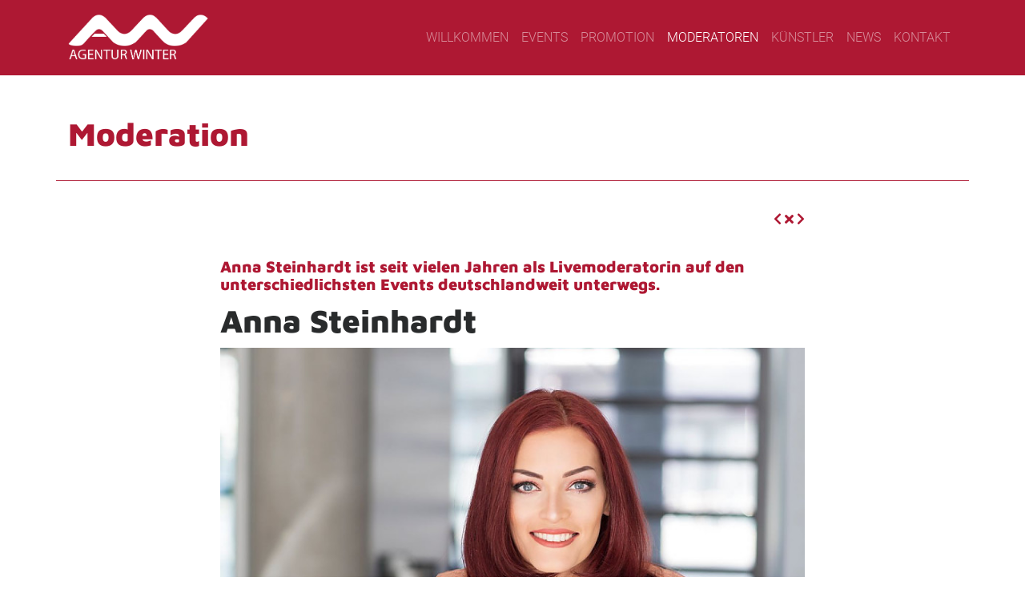

--- FILE ---
content_type: text/html; charset=UTF-8
request_url: https://www.agenturwinter.de/moderation/anna-steinhardt-66.php
body_size: 3833
content:
<!DOCTYPE HTML>
<html dir="ltr" lang="de">
	<head><title>Anna Steinhardt - Event - AGENTUR WINTER</title>
<meta name="description" content="Professionelle Organisation aus einer Hand. Eine erfolgreiche Veranstaltung erfordert genaue Planung und Flexibilität bei der Realisierung." />
<meta name="keywords" content="Events,Promotion,Moderation,Künstler,Erfurt,Thüringen,Weimar,Agentur,Eventagentur" />
<meta charset="UTF-8" />
			<meta http-equiv="X-UA-Compatible" content="IE=edge">
			<meta name="viewport" content="width=device-width, initial-scale=1">
			<meta name = "seobility" content = "18951a16aa3039844a3381bd4e5f3a42">
			<link rel="canonical" href="https://www.agenturwinter.de/moderation/anna-steinhardt-66.php">
			<link rel="apple-touch-icon" sizes="180x180" href=" /_fileadmin/favicon/apple-touch-icon.png">
			<link rel="icon" type="image/png" sizes="32x32" href=" /_fileadmin/favicon/favicon-32x32.png">
			<link rel="icon" type="image/png" sizes="16x16" href=" /_fileadmin/favicon/favicon-16x16.png">
			<link rel="manifest" href=" /_fileadmin/favicon/site.webmanifest">
			<link rel="mask-icon" href=" /_fileadmin/favicon/safari-pinned-tab.svg" color="#ae1833">
			<link rel="shortcut icon" href=" /_fileadmin/favicon/favicon.ico">
			<meta name="msapplication-TileColor" content="#b91d47">
			<meta name="msapplication-config" content=" /_fileadmin/favicon/browserconfig.xml">
			<meta name="theme-color" content="#ffffff">
			<meta name="author" content="AGENTUR WINTER">
			<meta property="og:type" content="article" />
			<meta property="og:locale" content="de_DE" />
			<meta property="og:site_name" content="AGENTUR WINTER" />
						<meta property="og:image" content=""/>
			<meta property="og:title" content="Anna Steinhardt - AGENTUR WINTER"/>
			<meta property="og:description" content=""/>
			<meta property="og:url" content="https://www.agenturwinter.de/moderation/anna-steinhardt-66.php" />
			<script src="https://cloud.ccm19.de/app.js?apiKey=6f5e16f5d2fff3d3d3df84a465d56a016493e11263340975&amp;domain=696e6d7d5cf3a6a21b0950f5" referrerpolicy="origin"></script>
		<link rel="stylesheet" type="text/css" href="/_fileadmin/css/style-aw.css?m=1669723247" />
<link rel="stylesheet" type="text/css" href="/_fileadmin/css/style-z.css?m=1648562582" />
<link rel="stylesheet" type="text/css" href="/_fileadmin/scroll-effect/animate.css?m=1598382108" />
<link rel="stylesheet" type="text/css" href="/_fileadmin/plugins/fontawesome-free/css/all.min.css?m=1669722074" />
<link rel="stylesheet" type="text/css" href="/_fileadmin/plugins/fancybox/jquery.fancybox.min.css?m=1669722072" />

			<!--
			<script defer src="https://use.fontawesome.com/releases/v5.0.6/js/all.js"></script>
-->
	
			<!--
		<link rel="stylesheet" type="text/css" href="https://cdnjs.cloudflare.com/ajax/libs/fancybox/3.2.5/jquery.fancybox.min.css" />
-->
					<!-- HTML5 shim and Respond.js for IE8 support of HTML5 elements and media queries -->
			<!-- WARNING: Respond.js doesn't work if you view the page via file:// -->
			<!--[if lt IE 9]>
<script src="https://oss.maxcdn.com/html5shiv/3.7.2/html5shiv.min.js"></script>
<script src="https://oss.maxcdn.com/respond/1.4.2/respond.min.js"></script>
<![endif]-->
			<!--[if IE]>
<script src="http://html5shiv.googlecode.com/svn/trunk/html5.js"></script>
<![endif]-->
						


	</head>
	<body>		<div class="anchor" id="topid"></div>
		<div>



	<nav class="navbar navbar-expand-lg navbar-dark bg-primary fixed-top" data-toggle="affix">

		<div class="container">



			<a class="navbar-brand" href="/">
				<img src="/_fileadmin/img/logo-aw.png?m=1651145944" height="73" class="d-inline-block align-top" alt="AGENTUR WINTER">
			</a>
			  


			<button class="navbar-toggler navbar-toggler-right" type="button" data-toggle="collapse" data-target="#navbarSupportedContent" aria-controls="navbarSupportedContent" aria-expanded="false" aria-label="Toggle navigation"> <span class="navbar-toggler-icon"></span> </button>
			<div class="collapse navbar-collapse" id="navbarSupportedContent">


				<!-- Standardausgabe für alle Ordner und Einträge deaktivieren -->  
				  
				  
				<!-- Ausgabe für Ordner definieren -->  
				  


				<!-- Ausgabe für aktive Ordner definieren -->  

				<!-- Ausgabe für aktive Ordner definieren -->  
				  
				<!-- Ausgabe für Einträge definieren -->  

				 

				  
				<!-- Ausgabe für aktive Einträge definieren -->  
				


				<ul class="navbar-nav text-uppercase ml-auto" style="">
					 
											<li class="nav-item">
							<a class="nav-link smooth-scroll" href="/?we_anchor=Willkommen#Willkommen">Willkommen</a>  
						</li>  
									 
											<li class="nav-item">
							<a class="nav-link smooth-scroll" href="/?we_anchor=Events#Events">Events</a>  
						</li>  
									 
											<li class="nav-item">
							<a class="nav-link smooth-scroll" href="/?we_anchor=Promotion#Promotion">Promotion</a>  
						</li>  
									  
											<li class="nav-item active">
							<a class="nav-link smooth-scroll" href="/moderation/">Moderatoren</a>  
						</li>  
					 
				 
											<li class="nav-item">
							<a class="nav-link smooth-scroll" href="/kuenstler/">Künstler</a>  
						</li>  
									 
											<li class="nav-item">
							<a class="nav-link smooth-scroll" href="/news/">News</a>  
						</li>  
									 
											<li class="nav-item">
							<a class="nav-link smooth-scroll" href="/kontakt/">Kontakt</a>  
						</li>  
									  
									</ul>

			</div>
		</div>
	</nav>
</div>				<main>
				 
		<!--  -->
		 
			<section class="pt-4 text-primary">
				<div class="container">
					<div class="row text-center text-md-left">
						<div class="col-md-12 border border-primary border-top-0 border-left-0 border-right-0">
							<h2 class="mb-4 display-4 w-100">Moderation</h2>
						</div>
					</div>
				</div>
			</section>


			<section class="py-4 teaser teaser-top">
				<div class="container">
					<div class="row justify-content-center">
						<div class="col col-md-8">

							

							<div class="pagenavi">
								<span class="left"><a href="/kuenstler/appassionante-91.php" class="icon-link hvr-bob"><i class="fas fa-chevron-left"></i></a></span>								<a href="index.php" class="icon-link hvr-bob"><i class="fas fa-times"></i></a>
								<span class="right"><a href="/kuenstler/andreas-engel-68.php" class="icon-link hvr-bob"><i class="fas fa-chevron-right"></i></a></span>							</div>

						</div>
					</div>
				</div>
			</section>
			<section>
				<div class="container">
					<div class="row justify-content-center">
						<div class="col col-md-8">
							<h5 class="text-primary">Anna Steinhardt ist seit vielen Jahren als Livemoderatorin auf den unterschiedlichsten Events deutschlandweit unterwegs.</h5>							<h1 class="display-5">Anna Steinhardt</h1>
							<img src="/_thumbnails_/2/319_AK7Q0358_bea.jpg?m=1651145952" alt="Anna Steinhardt" height="530" title="Anna Steinhardt" width="800" class="img-fluid pb-3" /><p>Dabei bringt sie ihre Erfahrungen als Radiomoderatorin, Schauspielerin und Sängerin ein. Ein Studium der Sprechwissenschaft/Phonetik und Germanistik an der Friedrich Schiller Universität Jena legte den Grundstein.</p>
<p>Mit ihrer Band Annred spielt Sie europaweit u.a. für internationale Firmen, wie MC Donald’s , Porsche und Aida. Für die ARD drehte Anna Steinhardt zwei Jahre lang in einer Hauptrolle die Serie „Schloss Einstein“. Inzwischen hat sie als Solokünstlerin Anna Steinhardt ihr erstes Soloalbum "AUF DAS ECHTE" veröfentlicht.</p>
<p>Ihre Bühnenerfahrung hat ihr gezeigt, wie unterschiedlich ein Publikum sein kann. Durch ihre Flexibilität, Ausstrahlung und Wandelbarkeit ist sie in der Lage jedes Publikum für eine Sache zu begeistern.</p>
<p>Für jeden Anlass das richtige Wort zu finden und für jede Situation das richtige Gefühl zu haben, machen Sie als Moderatorin erfolgreich. Egal ob Galas, Preisverleihungen, Talks, Messen, Tagungen, Präsentationen, Fashionevents oder Incentives: Sie versteht es mit Charme und Empathie dem Publikum den entscheidenden Wohlfühlmoment zu verleihen.</p>							<div class="row justify-content-center text-center text-md-left">
								<div class="col-12">
									<div class="ssb-content py-5"><h5>Teilen</h5>
	<a href="//www.facebook.com/sharer/sharer.php?u=https://www.agenturwinter.de/moderation/anna-steinhardt-66.php" title="Teilen auf Facebook" target="_blank" class="icon-col"><i class="fab fa-facebook-square"></i></a>
		<a href="//www.xing.com/spi/shares/new?url=//www.agenturwinter.de/moderation/anna-steinhardt-66.php" title="Teilen auf XING" target="_blank" class="icon-col"><i class="fab fa-xing"></i></a>
			<a href="//www.linkedin.com/shareArticle?mini=true&url=//www.agenturwinter.de/moderation/anna-steinhardt-66.php&title=&summary=&source=" title="Teilen auf LinkedIn" target="_blank" class="icon-col"><i class="fab fa-linkedin"></i></a>
	
	<a href="mailto:%20?subject=Meine Empfehlung&body=Hallo,%0A ich habe gerade diesen interessanten Inhalt gelesen:%0A%0Ahttps://www.agenturwinter.de/moderation/anna-steinhardt-66.php%0A%0ABeste Grüße" title="E-Mail" class="icon-col"><i class="fas fa-envelope"></i></a>

		</div>
										</div>
							</div>
						</div>

					</div>

				</div> 

			</section>
				</main>
		<footer class="bg-dark text-white">
	<div class="container">
		<div class="row">
			<div class="p-4 col-md-4 text-center text-md-left" style="">
				<h4 class="mb-2">AGENTUR WINTER</h4>
				<p class="my-1">Ihre Event Agentur aus Erfurt.</p>
			</div>
			<div class="p-4 col-md-4 text-center text-md-left" style="">
				<h2 class="mb-2">Menü</h2>
								<ul class="list-unstyled">
										<li><a href="/?we_anchor=Willkommen#Willkommen" class="text-white">Willkommen</a></li>

									<li><a href="/?we_anchor=Events#Events" class="text-white">Events</a></li>

									<li><a href="/?we_anchor=Promotion#Promotion" class="text-white">Promotion</a></li>

									<li><a href="/moderation/" class="text-white">Moderatoren</a></li>

									<li><a href="/kuenstler/" class="text-white">Künstler</a></li>

									<li><a href="/news/" class="text-white">News</a></li>

									<li><a href="/kontakt/" class="text-white">Kontakt</a></li>

								</ul>



			</div>
			<div class="p-4 col-md-4 text-center text-md-left" style="">
				<h2 class="mb-2">Kontakt</h2>
				<p>
					<a href="https://goo.gl/maps/CvMJ4By75SK2" target="_blank" class="text-white d-block" target="_blank">
						Meienbergstr. 24<br>
						99084 Erfurt<br>
					</a>
				</p>
				<p>
					<a href="tel:+493612214942" class="text-white">+49 (0)361 2214942</a><br>
					<a href="mailto:kontakt@agenturwinter.de" class="text-white">kontakt@agenturwinter.de</a>
				</p>
							</div>
		</div>

		<div class="row">
			<div class="col-md-12 mt-1">
				<p class="text-center text-white">© Copyright 2026 - AGENTUR WINTER - <a class="text-white" href="/kontakt/impressum.php">Impressum</a> - <a class="text-white" href="/kontakt/datenschutz.php">Datenschutz</a> - <a class="text-white" href="#uc-corner-modal-show">Cookie-Einstellungen</a></p>
			</div>
		</div>
	</div>
</footer>			<!-- TOP-BUTTON -->
			<div id="linkTop">
				<a class="smooth-scroll" rel="nofollow" href="#topid" title="TOP"><i class="fa fa-chevron-up"></i></a>
			</div>
		<script src="/_fileadmin/js/jquery-3.3.1.min.js?m=1598382107"></script>
<script src="/_fileadmin/js/popper.min.js?m=1598382107"></script>
<script src="/_fileadmin/js/bootstrap.min.js?m=1598382107"></script>
<script src="/_fileadmin/scroll-effect/viewportchecker.js?m=1598382108"></script>
<script src="/_fileadmin/js/global.js?m=1598382107"></script>
<script src="/_fileadmin/plugins/fancybox/jquery.fancybox.min.js?m=1669722073"></script>
		<!--
		<script src="https://cdnjs.cloudflare.com/ajax/libs/fancybox/3.2.5/jquery.fancybox.min.js"></script>
-->
		<script>
			var bg = $(".bg"); function resizeBackground() { bg.height($(window).height()); } $(window).resize(resizeBackground); resizeBackground(); 
		</script>

		
	</body>
</html>

--- FILE ---
content_type: text/css
request_url: https://www.agenturwinter.de/_fileadmin/css/style-z.css?m=1648562582
body_size: 2677
content:
.shadow-blue{text-shadow: 2px 2px 2px #071120; }
p{font-weight:300}
#lang-de_DE[aria-expanded="true"]:after {content: 'Schließen';}
#lang-de_DE[aria-expanded="false"]:after {content: 'Mehr lesen';}
#lang-en_GB[aria-expanded="true"]:after {content: 'Close';}
#lang-en_GB[aria-expanded="false"]:after {content: 'Read More';}

button {cursor: pointer; }


#grid[data-columns]::before {
	content: '4 .column.size-1of4';
}

/* These are the classes that are going to be applied: */
.column { float: left; }
.size-1of4 { width: 25%; }

@media screen and (max-width: 480px){
	#grid[data-columns]::before {
		content: '1 .column.size-1of1';
	}
}

@media screen and (min-width: 481px) and (max-width: 768px) {
	#grid[data-columns]::before {
		content: '2 .column.size-1of2';
	}
}
@media screen and (min-width: 769px) {
	#grid[data-columns]::before {
		content: '4 .column.size-1of4';
	}
}
.news-float{background-color: rgba(255,255,255,1.00);box-shadow: rgba(0, 0, 0, 0.08) 1px 5px 10px;margin:30px 15px}
/*.news-float{background-color: rgba(255,255,255,1.00);margin:30px 15px} */
.aside-news .news-float{margin:0;box-shadow: none}

.news-float-body{
	padding:20px;
}
.news-float-date{color: #8c8c8c;font-size:0.875em}

aside .news-float-h2{color: #83074e;line-height:120%;text-transform:uppercase;font-weight:300}
.news-float-body p{line-height:150%!important;}

/* Top-Link */
#linkTop { position:fixed; right:20px; bottom:20px; z-index:100; }
#linkTop A { position:relative; display:block; width:2em; height:2em; line-height:1.9em; font-size:1.3em; text-align:center; color:#FFFFFF; background-color:rgba(0,0,0,0.2); border-radius:0;}
#linkTop A:hover { background-color:rgba(0,0,0,0.36); }

li{font-weight:300;}

li.nav-item{font-weight:300;}
.icon-email:before{content: '\f0e0';font-family: 'FontAwesome';font-size: 1.5em;background:#4d505b;color:#FFF;padding: 3.5px 8px;position:relative;top:-11px}
.icon-twitter:before{content: '\f099';font-family: 'FontAwesome';font-size: 1.5em;background:#4d505b;color:#FFF;padding: 3.5px 8px;position:relative;top:-11px}
.icon-facebook:before{content: '\f09a';font-family: 'FontAwesome';font-size: 1.5em;background:#4d505b;color:#FFF;padding: 3.5px 12px;position:relative;top:-11px}
.icon-xing:before{content: '\f168';font-family: 'FontAwesome';font-size: 1.5em;background:#4d505b;color:#FFF;padding: 3.5px 10px;position:relative;top:-11px}
.icon-linkedin:before{content: '\f0e1';font-family: 'FontAwesome';font-size: 1.5em;background:#4d505b;color:#FFF;padding: 3.5px 9px;position:relative;top:-11px}
.icon-col:hover {text-decoration:none}
.icon-col a{color:#fff;text-decoration:none}
.icon-col a:visited {text-decoration:none}
.icon-row{margin: 5px 0 10px}
.icon-col{margin: 0 2px 0 5px;}

.icon-col .im-mail{top: 3px;position: relative;font-size:27px}

.ssb-content h5 {
	display: inline;
	position: relative;
	top: -1px;
}

.im-3em{font-size:3em!important}
.im-4em{font-size:4em!important}
hr.style13 {
	height: 10px;
	border: 0;
	box-shadow: 0 10px 10px -10px #8c8b8b inset;
}

.im-1em{font-size:1em!important}

hr.style-two {
	border: 0;
	height: 1px;
	background-image: linear-gradient(to right, rgba(0, 0, 0, 0), rgba(0, 0, 0, 0.30), rgba(0, 0, 0, 0));
}

hr.style-three {
	border-top: 1px dashed rgba(0, 0, 0, 0.20);background: #fff;margin:0;
}

.text-white.icon-link img{transition: all .2s ease-in-out; }
.text-white.icon-link{transition: all .2s ease-in-out;background-color:rgba(13, 34, 64,0.05) }
.text-white.icon-link:hover{color:rgba(255,255,255,0.6)!important;text-decoration:none;transform: scale(1.04);}
.text-white.icon-link img:hover{opacity:0.6!important;text-decoration:none;transform: scale(1.04);}

.icon-link img{transition: all .2s ease-in-out; }
.icon-link{transition: all .2s ease-in-out; }
.icon-link:hover{color:rgba(13, 34, 64,0.6)!important;text-decoration:none;transform: scale(1.04);}
.icon-link img:hover{opacity:0.6!important;text-decoration:none;transform: scale(1.04);}

.dropdown-menu {
	margin: 0;
	border:0;
}

.carousel-inner .carousel-item.active,
.carousel-inner .carousel-item-next,
.carousel-inner .carousel-item-prev {
	display: flex;
}

.carousel-inner .carousel-item-right.active,
.carousel-inner .carousel-item-next {
	transform: translateX(33.33%);
}

.carousel-inner .carousel-item-left.active, 
.carousel-inner .carousel-item-prev {
	transform: translateX(-33.33%);
}

.carousel-inner .carousel-item-right,
.carousel-inner .carousel-item-left{ 
	transform: translateX(0);

}

.carousel-control-prev, .carousel-control-next {
	width: 30px;
}

.carousel-control-prev{
	margin-left: -20px;
}
.carousel-control-next{
	margin-right: -20px;
}


.btn.btn-outline-light:hover{color:#0D2240}

.pagenavi {
	text-align: right;
}

.btn {text-transform:uppercase}


.icon-link h4,.icon-link .h4 {
	font-size: 1rem;
}


@media (min-width: 576px) {
	.icon-link h4,.icon-link .h4 {
		font-size: 1.5rem;
	}
}


.input-vorname{display:none}
.system-message h3 {color:#f92f01;font-weight: bold;font-size: 1.625rem;}

/* Contact */
.form-contact .subheadline {
	margin-top: 0px;
}
.commentForm {
	margin-bottom: 10px;
}
.commentForm label {
	display: none;
	font-weight: 300;
	max-width: 100%;
}
.form-control {
	border-radius: 0;
	font-size: 1em;
	height: 40px;
	background-color: rgba(255,255,255,1.0);
	border-color: #AE1833;
}
.form-control:focus {
	box-shadow: 1px 1px 1px 1px rgba(0, 0, 0, 0.2);
	border-color: #AE1833
}
legend {
	color: rgba(102,102,102,1.00);
	font-size: 1em;
}
.ie6 .formContainer LABEL, .ie7 .formContainer LABEL, .ie8 .formContainer LABEL, .ie9 .formContainer LABEL {
	display: inline-block;
}

.h2-form{margin-top:0;margin-bottom:50px}
.btn-base-color {
	background-color: #AE1833;
	border-color: #AE1833;
	color: #fff;
	border-radius: 0;
	padding: 12px 40px;
}
.btn-base-color:hover {
	color: rgba(255,255,255,1.00);
	background-color: rgba(80, 92, 109, 0.80);
	border-color: rgba(80, 92, 109, 0.80);
}

textarea.form-control {
	height:auto;
}
.form-control {
	background-color:#FFFFFF;
	border-color:#AE1833;
	border-radius:0;
	font-size:1em;
	height:40px;
}

blockquote {
	font-family: Georgia, serif;
	font-size: 18px;
	font-style: italic;
	margin: 0.25em 0;
	padding: 0.25em 40px;
	line-height: 1.45;
	position: relative;
	color: #383838;
}

blockquote:before {
	display: block;
	content: "\201C";
	font-size: 80px;
	position: absolute;
	left: -20px;
	top: -20px;
	color: #7a7a7a;
}
blockquote cite {
	color: #999999;
	font-size: 14px;
	display: block;
	margin-top: 5px;
}

blockquote cite:before {
	content: "\2014 \2009";
}

.outer {
	position:relative;
	top:0;
	z-index:10000;
}




.bg {
	position: fixed;
	z-index: -1;
	display: block;
	left: 0;
	width: 100%;
	height: 100%;
	background-size: cover;
	background-position: center center;
	transform: translateZ(0);
	will-change: transform;
}
body > * {background-size: cover; }


.anchor::before { display: block; content: "";height:120px;margin-top: -120px;visibility: hidden; } 
.btn-primary:hover,.btn-secondary:hover,.btn-outline-light:hover,.btn-outline-primary:hover {opacity:0.7}


.hover-card {
	position: relative;
}


.overlay {
	position: absolute;
	top: 0;
	bottom: 0;
	left: 0;
	right: 0;
	opacity: 0;
	transition: .5s ease;
	background-color: #FFF;
	color:#0D2240;

}

.hover-card:hover .overlay {
	opacity: 0.6;
}

.hover-card:hover .overlay-0{
	opacity: 0;
}

@media (hover: none) {
	.overlay {
		display:none;
		background-color: transparent;	
	}
	.hover-card:hover .overlay-0 {
		opacity: 1;
	}
}


main ul {
	display: inline-block;
	text-align:left;
}

main li{list-style-type: square}
@media (max-width: 575px) {
	.display-4 {
		font-size: 2.5rem;
		font-weight: 300;
		line-height: 1.1;
	}
	.im-3em {
		font-size: 2.5em !important;
	}
}








/* CSS used here will be applied after bootstrap.css */
html,body {
	height:100%;
    padding-top:1px;
}

.navbar { 
  -webkit-transition:padding 0.2s ease;
  -moz-transition:padding 0.2s ease; 
  -o-transition:padding 0.2s ease;        
  transition:padding 0.2s ease;  
}

.affix {
  padding-top: 0.2em !important;
  padding-bottom: 0.2em !important;
  -webkit-transition:padding 0.2s linear;
  -moz-transition:padding 0.2s linear;  
  -o-transition:padding 0.2s linear;         
  transition:padding 0.2s linear;  
		background:#292B2C!important;
}

.navbar-brand img{
	display: inline-block;
	-webkit-transition: all .5s;
	transition: all .5s;
	height:60px;
}

.affix .navbar-brand img{
	display: inline-block;
	-webkit-transition: all .5s;
	transition: all .5s;
}

.affix .navbar-brand img{
height:40px;
}

section {
	min-height:calc(100% - 70px);
}

h1 span {
    font-family: Roboto;
	font-size:2.5rem
}

.navbar-dark .navbar-toggler-icon {
  background-image: url("data:image/svg+xml;charset=utf8,%3Csvg viewBox='0 0 30 30' xmlns='http://www.w3.org/2000/svg'%3E%3Cpath stroke='rgba(255, 255, 255, 1)' stroke-width='2' stroke-linecap='round' stroke-miterlimit='10' d='M4 7h22M4 15h22M4 23h22'/%3E%3C/svg%3E"); }
.navbar-dark .navbar-toggler {
    border:transparent
}

.btn {
  border-radius:1.5rem;
	padding:0.5rem 1.5rem;
}
.map-responsive{
    overflow:hidden;
    padding-bottom:20%;
    position:relative;
    height:0;
}
.map-responsive iframe{
    left:0;
    top:0;
    height:100%;
    width:100%;
    position:absolute;
}

.card {
  background-color:#FFFFFF;
  border:0px solid rgba(0, 0, 0, 0.09);
  border-radius:0;
}

.card-img-top {
  border-top-left-radius:0;
  border-top-right-radius:0;
}
p strong {font-weight:600}
.defaultfont.lowContrast{display: none!important;]

--- FILE ---
content_type: text/javascript
request_url: https://www.agenturwinter.de/_fileadmin/js/global.js?m=1598382107
body_size: 2119
content:
$('a.smooth-scroll[href*="#"]:not([href="#"])').click(function() {
	if (location.pathname.replace(/^\//, '') == this.pathname.replace(/^\//, '') && location.hostname == this.hostname) {
		var target = $(this.hash);
		target = target.length ? target : $('[name=' + this.hash.slice(1) + ']');
		if (target.length) {
			$('html, body').animate({
				scrollTop: target.offset().top
			}, 1000);
			return false;
		}
	}
});

jQuery(document).ready(function() {
	jQuery('.post').addClass("hidden").viewportChecker({
		classToAdd: 'visible animated fadeInDown', // Class to add to the elements when they are visible
		offset: 100    
	});  
	
	// Top-Link - Show/Hide
						$('#linkTop').css({'bottom':'-50px'});
						$(window).scroll(function(){
							var value = 200; // Toplink XXX 'px' vertikal scroll anzeigen
							var scrolling = $(window).scrollTop();
							if(scrolling > value)
							{ $('#linkTop').stop().animate({'bottom':'20px'}); }
							else
							{ $('#linkTop').stop().animate({'bottom':'-50px'}); }
						});
	
	
});



$('#recipeCarousel').carousel({
  interval: 10000
})

$('.carousel .carousel-item').each(function(){
    var next = $(this).next();
    if (!next.length) {
    next = $(this).siblings(':first');
    }
    next.children(':first-child').clone().appendTo($(this));
    
    for (var i=0;i<2;i++) {
        next=next.next();
        if (!next.length) {
        	next = $(this).siblings(':first');
      	}
        
        next.children(':first-child').clone().appendTo($(this));
      }
});

$(document).ready(function() {

  var toggleAffix = function(affixElement, scrollElement, wrapper) {
  
    var height = affixElement.outerHeight(),
        top = wrapper.offset().top;
    
    if (scrollElement.scrollTop() >= top){
        wrapper.height(height);
        affixElement.addClass("affix");
    }
    else {
        affixElement.removeClass("affix");
        wrapper.height('107px');
    }
      
  };
  

  $('[data-toggle="affix"]').each(function() {
    var ele = $(this),
        wrapper = $('<div></div>');
    
    ele.before(wrapper);
    $(window).on('scroll resize', function() {
        toggleAffix(ele, $(this), wrapper);
    });
    
    // init
    toggleAffix(ele, $(window), wrapper);
  });
  
});
$('.navbar-nav>li>a').on('click', function(){
    $('.navbar-collapse').collapse('hide');
});